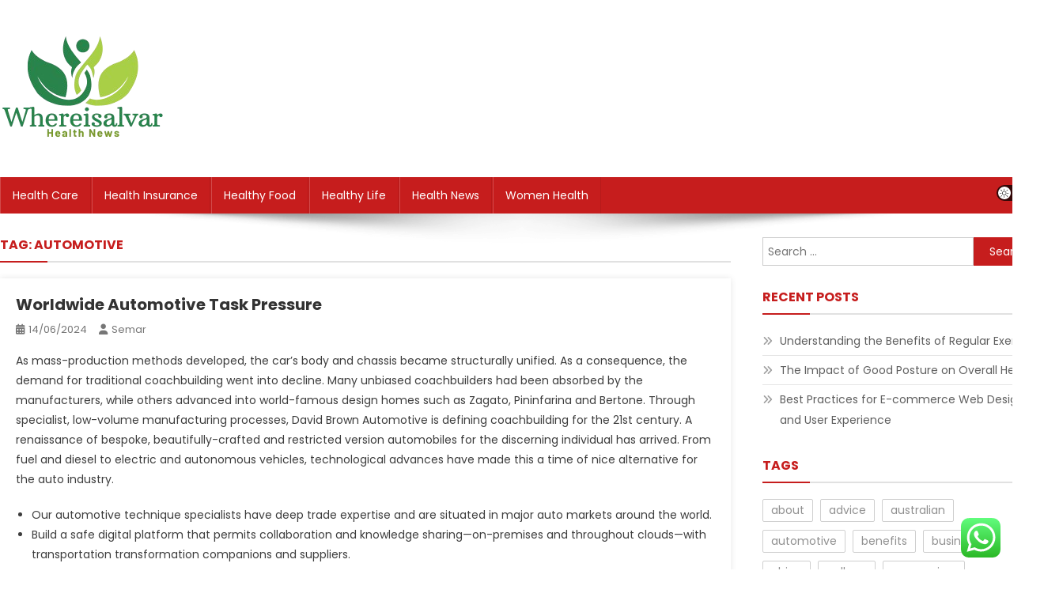

--- FILE ---
content_type: text/html; charset=UTF-8
request_url: https://whereisalvar.com/tag/automotive/page/2
body_size: 20713
content:
<!doctype html>
<html lang="en-US" prefix="og: https://ogp.me/ns#">
<head>
<meta charset="UTF-8">
<meta name="viewport" content="width=device-width, initial-scale=1">
<link rel="profile" href="https://gmpg.org/xfn/11">


<!-- Search Engine Optimization by Rank Math PRO - https://rankmath.com/ -->
<title>automotive - WIAlvar</title>
<meta name="robots" content="follow, noindex"/>
<meta property="og:locale" content="en_US" />
<meta property="og:type" content="article" />
<meta property="og:title" content="automotive - WIAlvar" />
<meta property="og:url" content="https://whereisalvar.com/tag/automotive/page/2" />
<meta property="og:site_name" content="WIAlvar" />
<meta name="twitter:card" content="summary_large_image" />
<meta name="twitter:title" content="automotive - WIAlvar" />
<meta name="twitter:label1" content="Posts" />
<meta name="twitter:data1" content="30" />
<script type="application/ld+json" class="rank-math-schema-pro">{"@context":"https://schema.org","@graph":[{"@type":"Person","@id":"https://whereisalvar.com/#person","name":"WIAlvar","image":{"@type":"ImageObject","@id":"https://whereisalvar.com/#logo","url":"https://whereisalvar.com/wp-content/uploads/2024/11/cropped-Black_And_White_Y2k_Star_Fashion_Style_Logo__5_-removebg-preview-150x142.png","contentUrl":"https://whereisalvar.com/wp-content/uploads/2024/11/cropped-Black_And_White_Y2k_Star_Fashion_Style_Logo__5_-removebg-preview-150x142.png","caption":"WIAlvar","inLanguage":"en-US"}},{"@type":"WebSite","@id":"https://whereisalvar.com/#website","url":"https://whereisalvar.com","name":"WIAlvar","publisher":{"@id":"https://whereisalvar.com/#person"},"inLanguage":"en-US"},{"@type":"CollectionPage","@id":"https://whereisalvar.com/tag/automotive/page/2#webpage","url":"https://whereisalvar.com/tag/automotive/page/2","name":"automotive - WIAlvar","isPartOf":{"@id":"https://whereisalvar.com/#website"},"inLanguage":"en-US"}]}</script>
<!-- /Rank Math WordPress SEO plugin -->

<link rel='dns-prefetch' href='//fonts.googleapis.com' />
<link rel="alternate" type="application/rss+xml" title="WIAlvar &raquo; Feed" href="https://whereisalvar.com/feed" />
<link rel="alternate" type="application/rss+xml" title="WIAlvar &raquo; automotive Tag Feed" href="https://whereisalvar.com/tag/automotive/feed" />
<style id='wp-img-auto-sizes-contain-inline-css' type='text/css'>
img:is([sizes=auto i],[sizes^="auto," i]){contain-intrinsic-size:3000px 1500px}
/*# sourceURL=wp-img-auto-sizes-contain-inline-css */
</style>
<link rel='stylesheet' id='ht_ctc_main_css-css' href='https://whereisalvar.com/wp-content/plugins/click-to-chat-for-whatsapp/new/inc/assets/css/main.css?ver=4.35' type='text/css' media='all' />
<style id='wp-emoji-styles-inline-css' type='text/css'>

	img.wp-smiley, img.emoji {
		display: inline !important;
		border: none !important;
		box-shadow: none !important;
		height: 1em !important;
		width: 1em !important;
		margin: 0 0.07em !important;
		vertical-align: -0.1em !important;
		background: none !important;
		padding: 0 !important;
	}
/*# sourceURL=wp-emoji-styles-inline-css */
</style>
<style id='wp-block-library-inline-css' type='text/css'>
:root{--wp-block-synced-color:#7a00df;--wp-block-synced-color--rgb:122,0,223;--wp-bound-block-color:var(--wp-block-synced-color);--wp-editor-canvas-background:#ddd;--wp-admin-theme-color:#007cba;--wp-admin-theme-color--rgb:0,124,186;--wp-admin-theme-color-darker-10:#006ba1;--wp-admin-theme-color-darker-10--rgb:0,107,160.5;--wp-admin-theme-color-darker-20:#005a87;--wp-admin-theme-color-darker-20--rgb:0,90,135;--wp-admin-border-width-focus:2px}@media (min-resolution:192dpi){:root{--wp-admin-border-width-focus:1.5px}}.wp-element-button{cursor:pointer}:root .has-very-light-gray-background-color{background-color:#eee}:root .has-very-dark-gray-background-color{background-color:#313131}:root .has-very-light-gray-color{color:#eee}:root .has-very-dark-gray-color{color:#313131}:root .has-vivid-green-cyan-to-vivid-cyan-blue-gradient-background{background:linear-gradient(135deg,#00d084,#0693e3)}:root .has-purple-crush-gradient-background{background:linear-gradient(135deg,#34e2e4,#4721fb 50%,#ab1dfe)}:root .has-hazy-dawn-gradient-background{background:linear-gradient(135deg,#faaca8,#dad0ec)}:root .has-subdued-olive-gradient-background{background:linear-gradient(135deg,#fafae1,#67a671)}:root .has-atomic-cream-gradient-background{background:linear-gradient(135deg,#fdd79a,#004a59)}:root .has-nightshade-gradient-background{background:linear-gradient(135deg,#330968,#31cdcf)}:root .has-midnight-gradient-background{background:linear-gradient(135deg,#020381,#2874fc)}:root{--wp--preset--font-size--normal:16px;--wp--preset--font-size--huge:42px}.has-regular-font-size{font-size:1em}.has-larger-font-size{font-size:2.625em}.has-normal-font-size{font-size:var(--wp--preset--font-size--normal)}.has-huge-font-size{font-size:var(--wp--preset--font-size--huge)}.has-text-align-center{text-align:center}.has-text-align-left{text-align:left}.has-text-align-right{text-align:right}.has-fit-text{white-space:nowrap!important}#end-resizable-editor-section{display:none}.aligncenter{clear:both}.items-justified-left{justify-content:flex-start}.items-justified-center{justify-content:center}.items-justified-right{justify-content:flex-end}.items-justified-space-between{justify-content:space-between}.screen-reader-text{border:0;clip-path:inset(50%);height:1px;margin:-1px;overflow:hidden;padding:0;position:absolute;width:1px;word-wrap:normal!important}.screen-reader-text:focus{background-color:#ddd;clip-path:none;color:#444;display:block;font-size:1em;height:auto;left:5px;line-height:normal;padding:15px 23px 14px;text-decoration:none;top:5px;width:auto;z-index:100000}html :where(.has-border-color){border-style:solid}html :where([style*=border-top-color]){border-top-style:solid}html :where([style*=border-right-color]){border-right-style:solid}html :where([style*=border-bottom-color]){border-bottom-style:solid}html :where([style*=border-left-color]){border-left-style:solid}html :where([style*=border-width]){border-style:solid}html :where([style*=border-top-width]){border-top-style:solid}html :where([style*=border-right-width]){border-right-style:solid}html :where([style*=border-bottom-width]){border-bottom-style:solid}html :where([style*=border-left-width]){border-left-style:solid}html :where(img[class*=wp-image-]){height:auto;max-width:100%}:where(figure){margin:0 0 1em}html :where(.is-position-sticky){--wp-admin--admin-bar--position-offset:var(--wp-admin--admin-bar--height,0px)}@media screen and (max-width:600px){html :where(.is-position-sticky){--wp-admin--admin-bar--position-offset:0px}}

/*# sourceURL=wp-block-library-inline-css */
</style><style id='global-styles-inline-css' type='text/css'>
:root{--wp--preset--aspect-ratio--square: 1;--wp--preset--aspect-ratio--4-3: 4/3;--wp--preset--aspect-ratio--3-4: 3/4;--wp--preset--aspect-ratio--3-2: 3/2;--wp--preset--aspect-ratio--2-3: 2/3;--wp--preset--aspect-ratio--16-9: 16/9;--wp--preset--aspect-ratio--9-16: 9/16;--wp--preset--color--black: #000000;--wp--preset--color--cyan-bluish-gray: #abb8c3;--wp--preset--color--white: #ffffff;--wp--preset--color--pale-pink: #f78da7;--wp--preset--color--vivid-red: #cf2e2e;--wp--preset--color--luminous-vivid-orange: #ff6900;--wp--preset--color--luminous-vivid-amber: #fcb900;--wp--preset--color--light-green-cyan: #7bdcb5;--wp--preset--color--vivid-green-cyan: #00d084;--wp--preset--color--pale-cyan-blue: #8ed1fc;--wp--preset--color--vivid-cyan-blue: #0693e3;--wp--preset--color--vivid-purple: #9b51e0;--wp--preset--gradient--vivid-cyan-blue-to-vivid-purple: linear-gradient(135deg,rgb(6,147,227) 0%,rgb(155,81,224) 100%);--wp--preset--gradient--light-green-cyan-to-vivid-green-cyan: linear-gradient(135deg,rgb(122,220,180) 0%,rgb(0,208,130) 100%);--wp--preset--gradient--luminous-vivid-amber-to-luminous-vivid-orange: linear-gradient(135deg,rgb(252,185,0) 0%,rgb(255,105,0) 100%);--wp--preset--gradient--luminous-vivid-orange-to-vivid-red: linear-gradient(135deg,rgb(255,105,0) 0%,rgb(207,46,46) 100%);--wp--preset--gradient--very-light-gray-to-cyan-bluish-gray: linear-gradient(135deg,rgb(238,238,238) 0%,rgb(169,184,195) 100%);--wp--preset--gradient--cool-to-warm-spectrum: linear-gradient(135deg,rgb(74,234,220) 0%,rgb(151,120,209) 20%,rgb(207,42,186) 40%,rgb(238,44,130) 60%,rgb(251,105,98) 80%,rgb(254,248,76) 100%);--wp--preset--gradient--blush-light-purple: linear-gradient(135deg,rgb(255,206,236) 0%,rgb(152,150,240) 100%);--wp--preset--gradient--blush-bordeaux: linear-gradient(135deg,rgb(254,205,165) 0%,rgb(254,45,45) 50%,rgb(107,0,62) 100%);--wp--preset--gradient--luminous-dusk: linear-gradient(135deg,rgb(255,203,112) 0%,rgb(199,81,192) 50%,rgb(65,88,208) 100%);--wp--preset--gradient--pale-ocean: linear-gradient(135deg,rgb(255,245,203) 0%,rgb(182,227,212) 50%,rgb(51,167,181) 100%);--wp--preset--gradient--electric-grass: linear-gradient(135deg,rgb(202,248,128) 0%,rgb(113,206,126) 100%);--wp--preset--gradient--midnight: linear-gradient(135deg,rgb(2,3,129) 0%,rgb(40,116,252) 100%);--wp--preset--font-size--small: 13px;--wp--preset--font-size--medium: 20px;--wp--preset--font-size--large: 36px;--wp--preset--font-size--x-large: 42px;--wp--preset--spacing--20: 0.44rem;--wp--preset--spacing--30: 0.67rem;--wp--preset--spacing--40: 1rem;--wp--preset--spacing--50: 1.5rem;--wp--preset--spacing--60: 2.25rem;--wp--preset--spacing--70: 3.38rem;--wp--preset--spacing--80: 5.06rem;--wp--preset--shadow--natural: 6px 6px 9px rgba(0, 0, 0, 0.2);--wp--preset--shadow--deep: 12px 12px 50px rgba(0, 0, 0, 0.4);--wp--preset--shadow--sharp: 6px 6px 0px rgba(0, 0, 0, 0.2);--wp--preset--shadow--outlined: 6px 6px 0px -3px rgb(255, 255, 255), 6px 6px rgb(0, 0, 0);--wp--preset--shadow--crisp: 6px 6px 0px rgb(0, 0, 0);}:where(.is-layout-flex){gap: 0.5em;}:where(.is-layout-grid){gap: 0.5em;}body .is-layout-flex{display: flex;}.is-layout-flex{flex-wrap: wrap;align-items: center;}.is-layout-flex > :is(*, div){margin: 0;}body .is-layout-grid{display: grid;}.is-layout-grid > :is(*, div){margin: 0;}:where(.wp-block-columns.is-layout-flex){gap: 2em;}:where(.wp-block-columns.is-layout-grid){gap: 2em;}:where(.wp-block-post-template.is-layout-flex){gap: 1.25em;}:where(.wp-block-post-template.is-layout-grid){gap: 1.25em;}.has-black-color{color: var(--wp--preset--color--black) !important;}.has-cyan-bluish-gray-color{color: var(--wp--preset--color--cyan-bluish-gray) !important;}.has-white-color{color: var(--wp--preset--color--white) !important;}.has-pale-pink-color{color: var(--wp--preset--color--pale-pink) !important;}.has-vivid-red-color{color: var(--wp--preset--color--vivid-red) !important;}.has-luminous-vivid-orange-color{color: var(--wp--preset--color--luminous-vivid-orange) !important;}.has-luminous-vivid-amber-color{color: var(--wp--preset--color--luminous-vivid-amber) !important;}.has-light-green-cyan-color{color: var(--wp--preset--color--light-green-cyan) !important;}.has-vivid-green-cyan-color{color: var(--wp--preset--color--vivid-green-cyan) !important;}.has-pale-cyan-blue-color{color: var(--wp--preset--color--pale-cyan-blue) !important;}.has-vivid-cyan-blue-color{color: var(--wp--preset--color--vivid-cyan-blue) !important;}.has-vivid-purple-color{color: var(--wp--preset--color--vivid-purple) !important;}.has-black-background-color{background-color: var(--wp--preset--color--black) !important;}.has-cyan-bluish-gray-background-color{background-color: var(--wp--preset--color--cyan-bluish-gray) !important;}.has-white-background-color{background-color: var(--wp--preset--color--white) !important;}.has-pale-pink-background-color{background-color: var(--wp--preset--color--pale-pink) !important;}.has-vivid-red-background-color{background-color: var(--wp--preset--color--vivid-red) !important;}.has-luminous-vivid-orange-background-color{background-color: var(--wp--preset--color--luminous-vivid-orange) !important;}.has-luminous-vivid-amber-background-color{background-color: var(--wp--preset--color--luminous-vivid-amber) !important;}.has-light-green-cyan-background-color{background-color: var(--wp--preset--color--light-green-cyan) !important;}.has-vivid-green-cyan-background-color{background-color: var(--wp--preset--color--vivid-green-cyan) !important;}.has-pale-cyan-blue-background-color{background-color: var(--wp--preset--color--pale-cyan-blue) !important;}.has-vivid-cyan-blue-background-color{background-color: var(--wp--preset--color--vivid-cyan-blue) !important;}.has-vivid-purple-background-color{background-color: var(--wp--preset--color--vivid-purple) !important;}.has-black-border-color{border-color: var(--wp--preset--color--black) !important;}.has-cyan-bluish-gray-border-color{border-color: var(--wp--preset--color--cyan-bluish-gray) !important;}.has-white-border-color{border-color: var(--wp--preset--color--white) !important;}.has-pale-pink-border-color{border-color: var(--wp--preset--color--pale-pink) !important;}.has-vivid-red-border-color{border-color: var(--wp--preset--color--vivid-red) !important;}.has-luminous-vivid-orange-border-color{border-color: var(--wp--preset--color--luminous-vivid-orange) !important;}.has-luminous-vivid-amber-border-color{border-color: var(--wp--preset--color--luminous-vivid-amber) !important;}.has-light-green-cyan-border-color{border-color: var(--wp--preset--color--light-green-cyan) !important;}.has-vivid-green-cyan-border-color{border-color: var(--wp--preset--color--vivid-green-cyan) !important;}.has-pale-cyan-blue-border-color{border-color: var(--wp--preset--color--pale-cyan-blue) !important;}.has-vivid-cyan-blue-border-color{border-color: var(--wp--preset--color--vivid-cyan-blue) !important;}.has-vivid-purple-border-color{border-color: var(--wp--preset--color--vivid-purple) !important;}.has-vivid-cyan-blue-to-vivid-purple-gradient-background{background: var(--wp--preset--gradient--vivid-cyan-blue-to-vivid-purple) !important;}.has-light-green-cyan-to-vivid-green-cyan-gradient-background{background: var(--wp--preset--gradient--light-green-cyan-to-vivid-green-cyan) !important;}.has-luminous-vivid-amber-to-luminous-vivid-orange-gradient-background{background: var(--wp--preset--gradient--luminous-vivid-amber-to-luminous-vivid-orange) !important;}.has-luminous-vivid-orange-to-vivid-red-gradient-background{background: var(--wp--preset--gradient--luminous-vivid-orange-to-vivid-red) !important;}.has-very-light-gray-to-cyan-bluish-gray-gradient-background{background: var(--wp--preset--gradient--very-light-gray-to-cyan-bluish-gray) !important;}.has-cool-to-warm-spectrum-gradient-background{background: var(--wp--preset--gradient--cool-to-warm-spectrum) !important;}.has-blush-light-purple-gradient-background{background: var(--wp--preset--gradient--blush-light-purple) !important;}.has-blush-bordeaux-gradient-background{background: var(--wp--preset--gradient--blush-bordeaux) !important;}.has-luminous-dusk-gradient-background{background: var(--wp--preset--gradient--luminous-dusk) !important;}.has-pale-ocean-gradient-background{background: var(--wp--preset--gradient--pale-ocean) !important;}.has-electric-grass-gradient-background{background: var(--wp--preset--gradient--electric-grass) !important;}.has-midnight-gradient-background{background: var(--wp--preset--gradient--midnight) !important;}.has-small-font-size{font-size: var(--wp--preset--font-size--small) !important;}.has-medium-font-size{font-size: var(--wp--preset--font-size--medium) !important;}.has-large-font-size{font-size: var(--wp--preset--font-size--large) !important;}.has-x-large-font-size{font-size: var(--wp--preset--font-size--x-large) !important;}
/*# sourceURL=global-styles-inline-css */
</style>

<style id='classic-theme-styles-inline-css' type='text/css'>
/*! This file is auto-generated */
.wp-block-button__link{color:#fff;background-color:#32373c;border-radius:9999px;box-shadow:none;text-decoration:none;padding:calc(.667em + 2px) calc(1.333em + 2px);font-size:1.125em}.wp-block-file__button{background:#32373c;color:#fff;text-decoration:none}
/*# sourceURL=/wp-includes/css/classic-themes.min.css */
</style>
<link rel='stylesheet' id='news-portal-fonts-css' href='https://fonts.googleapis.com/css?family=Roboto+Condensed%3A300italic%2C400italic%2C700italic%2C400%2C300%2C700%7CRoboto%3A300%2C400%2C400i%2C500%2C700%7CTitillium+Web%3A400%2C600%2C700%2C300&#038;subset=latin%2Clatin-ext' type='text/css' media='all' />
<link rel='stylesheet' id='news-portal-font-awesome-css' href='https://whereisalvar.com/wp-content/themes/news-portal/assets/library/font-awesome/css/all.min.css?ver=6.5.1' type='text/css' media='all' />
<link rel='stylesheet' id='lightslider-style-css' href='https://whereisalvar.com/wp-content/themes/news-portal/assets/library/lightslider/css/lightslider.min.css?ver=1.1.6' type='text/css' media='all' />
<link rel='stylesheet' id='news-portal-dark-style-css' href='https://whereisalvar.com/wp-content/themes/news-portal/assets/css/np-dark.css?ver=1.0.3' type='text/css' media='all' />
<link rel='stylesheet' id='news-portal-preloader-style-css' href='https://whereisalvar.com/wp-content/themes/news-portal/assets/css/np-preloader.css?ver=1.0.3' type='text/css' media='all' />
<link rel='stylesheet' id='skynews-google-font-css' href='https://fonts.googleapis.com/css?family=Poppins%3A300%2C400%2C400i%2C500%2C700&#038;subset=latin%2Clatin-ext' type='text/css' media='all' />
<link rel='stylesheet' id='news-portal-parent-style-css' href='https://whereisalvar.com/wp-content/themes/news-portal/style.css?ver=1.0.3' type='text/css' media='all' />
<link rel='stylesheet' id='news-portal-parent-responsive-css' href='https://whereisalvar.com/wp-content/themes/news-portal/assets/css/np-responsive.css?ver=1.0.3' type='text/css' media='all' />
<link rel='stylesheet' id='skynews-style-css' href='https://whereisalvar.com/wp-content/themes/skynews/style.css?ver=1.0.3' type='text/css' media='all' />
<link rel='stylesheet' id='skynews-responsive-css' href='https://whereisalvar.com/wp-content/themes/skynews/assets/css/sk-responsive.css?ver=1.0.3' type='text/css' media='all' />
<script type="text/javascript" src="https://whereisalvar.com/wp-includes/js/jquery/jquery.min.js?ver=3.7.1" id="jquery-core-js"></script>
<script type="text/javascript" src="https://whereisalvar.com/wp-includes/js/jquery/jquery-migrate.min.js?ver=3.4.1" id="jquery-migrate-js"></script>
<link rel="https://api.w.org/" href="https://whereisalvar.com/wp-json/" /><link rel="alternate" title="JSON" type="application/json" href="https://whereisalvar.com/wp-json/wp/v2/tags/1351" /><link rel="EditURI" type="application/rsd+xml" title="RSD" href="https://whereisalvar.com/xmlrpc.php?rsd" />
<meta name="generator" content="WordPress 6.9" />
<link rel="icon" href="https://whereisalvar.com/wp-content/uploads/2024/11/cropped-Black_And_White_Y2k_Star_Fashion_Style_Logo__5_-removebg-preview-150x142.png" sizes="32x32" />
<link rel="icon" href="https://whereisalvar.com/wp-content/uploads/2024/11/cropped-Black_And_White_Y2k_Star_Fashion_Style_Logo__5_-removebg-preview.png" sizes="192x192" />
<link rel="apple-touch-icon" href="https://whereisalvar.com/wp-content/uploads/2024/11/cropped-Black_And_White_Y2k_Star_Fashion_Style_Logo__5_-removebg-preview.png" />
<meta name="msapplication-TileImage" content="https://whereisalvar.com/wp-content/uploads/2024/11/cropped-Black_And_White_Y2k_Star_Fashion_Style_Logo__5_-removebg-preview.png" />
<!--News Portal CSS -->
<style type="text/css">
.category-button.np-cat-1875 a{background:#00a9e0}.category-button.np-cat-1875 a:hover{background:#0077ae}.np-block-title .np-cat-1875{color:#00a9e0}.category-button.np-cat-1874 a{background:#00a9e0}.category-button.np-cat-1874 a:hover{background:#0077ae}.np-block-title .np-cat-1874{color:#00a9e0}.category-button.np-cat-1871 a{background:#00a9e0}.category-button.np-cat-1871 a:hover{background:#0077ae}.np-block-title .np-cat-1871{color:#00a9e0}.category-button.np-cat-1872 a{background:#00a9e0}.category-button.np-cat-1872 a:hover{background:#0077ae}.np-block-title .np-cat-1872{color:#00a9e0}.category-button.np-cat-1873 a{background:#00a9e0}.category-button.np-cat-1873 a:hover{background:#0077ae}.np-block-title .np-cat-1873{color:#00a9e0}.category-button.np-cat-2359 a{background:#00a9e0}.category-button.np-cat-2359 a:hover{background:#0077ae}.np-block-title .np-cat-2359{color:#00a9e0}.category-button.np-cat-2025 a{background:#00a9e0}.category-button.np-cat-2025 a:hover{background:#0077ae}.np-block-title .np-cat-2025{color:#00a9e0}.category-button.np-cat-1876 a{background:#00a9e0}.category-button.np-cat-1876 a:hover{background:#0077ae}.np-block-title .np-cat-1876{color:#00a9e0}.navigation .nav-links a,.bttn,button,input[type='button'],input[type='reset'],input[type='submit'],.navigation .nav-links a:hover,.bttn:hover,button,input[type='button']:hover,input[type='reset']:hover,input[type='submit']:hover,.widget_search .search-submit,.edit-link .post-edit-link,.reply .comment-reply-link,.np-top-header-wrap,.np-header-menu-wrapper,#site-navigation ul.sub-menu,#site-navigation ul.children,.np-header-menu-wrapper::before,.np-header-menu-wrapper::after,.np-header-search-wrapper .search-form-main .search-submit,.news_portal_slider .lSAction > a:hover,.news_portal_default_tabbed ul.widget-tabs li,.np-full-width-title-nav-wrap .carousel-nav-action .carousel-controls:hover,.news_portal_social_media .social-link a,.np-archive-more .np-button:hover,.error404 .page-title,#np-scrollup,.news_portal_featured_slider .slider-posts .lSAction > a:hover,div.wpforms-container-full .wpforms-form input[type='submit'],div.wpforms-container-full .wpforms-form button[type='submit'],div.wpforms-container-full .wpforms-form .wpforms-page-button,div.wpforms-container-full .wpforms-form input[type='submit']:hover,div.wpforms-container-full .wpforms-form button[type='submit']:hover,div.wpforms-container-full .wpforms-form .wpforms-page-button:hover,.widget.widget_tag_cloud a:hover{background:#029FB2}
.home .np-home-icon a,.np-home-icon a:hover,#site-navigation ul li:hover > a,#site-navigation ul li.current-menu-item > a,#site-navigation ul li.current_page_item > a,#site-navigation ul li.current-menu-ancestor > a,#site-navigation ul li.focus > a,.news_portal_default_tabbed ul.widget-tabs li.ui-tabs-active,.news_portal_default_tabbed ul.widget-tabs li:hover,.menu-toggle:hover,.menu-toggle:focus{background:#006d80}
.np-header-menu-block-wrap::before,.np-header-menu-block-wrap::after{border-right-color:#006d80}
a,a:hover,a:focus,a:active,.widget a:hover,.widget a:hover::before,.widget li:hover::before,.entry-footer a:hover,.comment-author .fn .url:hover,#cancel-comment-reply-link,#cancel-comment-reply-link:before,.logged-in-as a,.np-slide-content-wrap .post-title a:hover,#top-footer .widget a:hover,#top-footer .widget a:hover:before,#top-footer .widget li:hover:before,.news_portal_featured_posts .np-single-post .np-post-content .np-post-title a:hover,.news_portal_fullwidth_posts .np-single-post .np-post-title a:hover,.news_portal_block_posts .layout3 .np-primary-block-wrap .np-single-post .np-post-title a:hover,.news_portal_featured_posts .layout2 .np-single-post-wrap .np-post-content .np-post-title a:hover,.np-block-title,.widget-title,.page-header .page-title,.np-related-title,.np-post-meta span:hover,.np-post-meta span a:hover,.news_portal_featured_posts .layout2 .np-single-post-wrap .np-post-content .np-post-meta span:hover,.news_portal_featured_posts .layout2 .np-single-post-wrap .np-post-content .np-post-meta span a:hover,.np-post-title.small-size a:hover,#footer-navigation ul li a:hover,.entry-title a:hover,.entry-meta span a:hover,.entry-meta span:hover,.np-post-meta span:hover,.np-post-meta span a:hover,.news_portal_featured_posts .np-single-post-wrap .np-post-content .np-post-meta span:hover,.news_portal_featured_posts .np-single-post-wrap .np-post-content .np-post-meta span a:hover,.news_portal_featured_slider .featured-posts .np-single-post .np-post-content .np-post-title a:hover,.news-portal-search-results-wrap .news-portal-search-article-item .news-portal-search-post-element .posted-on:hover a,.news-portal-search-results-wrap .news-portal-search-article-item .news-portal-search-post-element .posted-on:hover:before,.news-portal-search-results-wrap .news-portal-search-article-item .news-portal-search-post-element .news-portal-search-post-title a:hover,.np-block-title,.widget-title,.page-header .page-title,.np-related-title,.widget_block .wp-block-group__inner-container > h1,.widget_block .wp-block-group__inner-container > h2,.widget_block .wp-block-group__inner-container > h3,.widget_block .wp-block-group__inner-container > h4,.widget_block .wp-block-group__inner-container > h5,.widget_block .wp-block-group__inner-container > h6{color:#029FB2}
.site-mode--dark .news_portal_featured_posts .np-single-post-wrap .np-post-content .np-post-title a:hover,.site-mode--dark .np-post-title.large-size a:hover,.site-mode--dark .np-post-title.small-size a:hover,.site-mode--dark .news-ticker-title>a:hover,.site-mode--dark .np-archive-post-content-wrapper .entry-title a:hover,.site-mode--dark h1.entry-title:hover,.site-mode--dark .news_portal_block_posts .layout4 .np-post-title a:hover{color:#029FB2}
.navigation .nav-links a,.bttn,button,input[type='button'],input[type='reset'],input[type='submit'],.widget_search .search-submit,.np-archive-more .np-button:hover,.widget.widget_tag_cloud a:hover{border-color:#029FB2}
.comment-list .comment-body,.np-header-search-wrapper .search-form-main{border-top-color:#029FB2}
.np-header-search-wrapper .search-form-main:before{border-bottom-color:#029FB2}
@media (max-width:768px){#site-navigation,.main-small-navigation li.current-menu-item > .sub-toggle i{background:#029FB2 !important}}
.news-portal-wave .np-rect,.news-portal-three-bounce .np-child,.news-portal-folding-cube .np-cube:before{background-color:#029FB2}
.site-title,.site-description{position:absolute;clip:rect(1px,1px,1px,1px)}
</style><!--Skynews CSS -->
<style type="text/css">
.category-button.np-cat-1875 a{background:#c61d1d}
.category-button.np-cat-1875 a:hover{background:#940000}
.np-block-title .np-cat-1875{color:#c61d1d}
.np-block-title .np-cat-1875:after{background:#c61d1d !important}
.category-button.np-cat-1874 a{background:#c61d1d}
.category-button.np-cat-1874 a:hover{background:#940000}
.np-block-title .np-cat-1874{color:#c61d1d}
.np-block-title .np-cat-1874:after{background:#c61d1d !important}
.category-button.np-cat-1871 a{background:#c61d1d}
.category-button.np-cat-1871 a:hover{background:#940000}
.np-block-title .np-cat-1871{color:#c61d1d}
.np-block-title .np-cat-1871:after{background:#c61d1d !important}
.category-button.np-cat-1872 a{background:#c61d1d}
.category-button.np-cat-1872 a:hover{background:#940000}
.np-block-title .np-cat-1872{color:#c61d1d}
.np-block-title .np-cat-1872:after{background:#c61d1d !important}
.category-button.np-cat-1873 a{background:#c61d1d}
.category-button.np-cat-1873 a:hover{background:#940000}
.np-block-title .np-cat-1873{color:#c61d1d}
.np-block-title .np-cat-1873:after{background:#c61d1d !important}
.category-button.np-cat-2359 a{background:#c61d1d}
.category-button.np-cat-2359 a:hover{background:#940000}
.np-block-title .np-cat-2359{color:#c61d1d}
.np-block-title .np-cat-2359:after{background:#c61d1d !important}
.category-button.np-cat-2025 a{background:#c61d1d}
.category-button.np-cat-2025 a:hover{background:#940000}
.np-block-title .np-cat-2025{color:#c61d1d}
.np-block-title .np-cat-2025:after{background:#c61d1d !important}
.category-button.np-cat-1876 a{background:#c61d1d}
.category-button.np-cat-1876 a:hover{background:#940000}
.np-block-title .np-cat-1876{color:#c61d1d}
.np-block-title .np-cat-1876:after{background:#c61d1d !important}
.site-title,.site-description{position:absolute;clip:rect(1px,1px,1px,1px)}
.navigation .nav-links a,.bttn,button,input[type='button'],input[type='reset'],input[type='submit'],.navigation .nav-links a:hover,.bttn:hover,button,input[type='button']:hover,input[type='reset']:hover,input[type='submit']:hover,.widget_search .search-submit,.edit-link .post-edit-link,.reply .comment-reply-link,.np-top-header-wrap,.np-header-menu-wrapper,#site-navigation ul.sub-menu,#site-navigation ul.children,.np-header-menu-wrapper::before,.np-header-menu-wrapper::after,.np-header-search-wrapper .search-form-main .search-submit,.news_portal_slider .lSAction > a:hover,.news_portal_default_tabbed ul.widget-tabs li,.np-full-width-title-nav-wrap .carousel-nav-action .carousel-controls:hover,.news_portal_social_media .social-link a,.np-archive-more .np-button:hover,.error404 .page-title,#np-scrollup,.news_portal_featured_slider .slider-posts .lSAction > a:hover,div.wpforms-container-full .wpforms-form input[type='submit'],div.wpforms-container-full .wpforms-form button[type='submit'],div.wpforms-container-full .wpforms-form .wpforms-page-button,div.wpforms-container-full .wpforms-form input[type='submit']:hover,div.wpforms-container-full .wpforms-form button[type='submit']:hover,div.wpforms-container-full .wpforms-form .wpforms-page-button:hover,.np-block-title .np-title:after,.np-block-title:after,.widget-title::after,.page-header .page-title::after,.np-related-title::after,#site-navigation ul li.focus>a ,.cvmm-cats-wrapper .cvmm-cat-count,.ticker-caption,.wp-block-search__button{background:#c61d1d}
.home .np-home-icon a,.np-home-icon a:hover,#site-navigation ul li:hover > a,#site-navigation ul li.current-menu-item > a,#site-navigation ul li.current_page_item > a,#site-navigation ul li.current-menu-ancestor > a,.news_portal_default_tabbed ul.widget-tabs li.ui-tabs-active,.news_portal_default_tabbed ul.widget-tabs li:hover{background:#940000}
.np-header-menu-block-wrap::before,.np-header-menu-block-wrap::after{border-right-color:#c61d1d}
a,a:hover,a:focus,a:active,.widget a:hover,.widget a:hover::before,.widget li:hover::before,.entry-footer a:hover,.comment-author .fn .url:hover,#cancel-comment-reply-link,#cancel-comment-reply-link:before,.logged-in-as a,.np-slide-content-wrap .post-title a:hover,#top-footer .widget a:hover,#top-footer .widget a:hover:before,#top-footer .widget li:hover:before,.news_portal_featured_posts .np-single-post .np-post-content .np-post-title a:hover,.news_portal_fullwidth_posts .np-single-post .np-post-title a:hover,.news_portal_block_posts .layout3 .np-primary-block-wrap .np-single-post .np-post-title a:hover,.news_portal_featured_posts .layout2 .np-single-post-wrap .np-post-content .np-post-title a:hover,.np-block-title,.widget-title,.page-header .page-title,.np-related-title,.np-post-meta span:hover,.np-post-meta span a:hover,.news_portal_featured_posts .layout2 .np-single-post-wrap .np-post-content .np-post-meta span:hover,.news_portal_featured_posts .layout2 .np-single-post-wrap .np-post-content .np-post-meta span a:hover,.np-post-title.small-size a:hover,#footer-navigation ul li a:hover,.entry-title a:hover,.entry-meta span a:hover,.entry-meta span:hover,.np-post-meta span:hover,.np-post-meta span a:hover,.news_portal_featured_posts .np-single-post-wrap .np-post-content .np-post-meta span:hover,.news_portal_featured_posts .np-single-post-wrap .np-post-content .np-post-meta span a:hover,.news_portal_featured_slider .featured-posts .np-single-post .np-post-content .np-post-title a:hover,.widget_block .wp-block-group__inner-container > h1,.widget_block .wp-block-group__inner-container > h2,.widget_block .wp-block-group__inner-container > h3,.widget_block .wp-block-group__inner-container > h4,.widget_block .wp-block-group__inner-container > h5,.widget_block .wp-block-group__inner-container > h6,.cvmm-block-post-filter--layout-default .cvmm-term-titles-wrap li.active,.cvmm-block-post-filter--layout-default .cvmm-term-titles-wrap li:hover ,.site-mode--dark .widget a:hover,.site-mode--dark .widget a:hover::before{color:#c61d1d}
.navigation .nav-links a,.bttn,button,input[type='button'],input[type='reset'],input[type='submit'],.widget_search .search-submit,.np-archive-more .np-button:hover{border-color:#c61d1d}
.comment-list .comment-body,.np-header-search-wrapper .search-form-main{border-top-color:#c61d1d}
.np-header-search-wrapper .search-form-main:before{border-bottom-color:#c61d1d}
@media (max-width:768px){#site-navigation,.main-small-navigation li.current-menu-item > .sub-toggle i{background:#c61d1d !important}}
div.wpforms-container-full .wpforms-form button[type='submit']{background:#c61d1d !important}
.np-logo-section-wrapper{background:#fff !important}
</style></head>

<body class="archive paged tag tag-automotive tag-1351 wp-custom-logo paged-2 tag-paged-2 wp-theme-news-portal wp-child-theme-skynews header-layout--default hfeed right-sidebar fullwidth_layout archive-classic site-mode--light">


<div id="page" class="site">

	<a class="skip-link screen-reader-text" href="#content">Skip to content</a>

	<header id="masthead" class="site-header default" role="banner">

	<div class="np-logo-section-wrapper">
		<div class="mt-container">
			<div class="site-branding">
				<a href="https://whereisalvar.com/" class="custom-logo-link" rel="home"><img width="209" height="142" src="https://whereisalvar.com/wp-content/uploads/2024/11/cropped-Black_And_White_Y2k_Star_Fashion_Style_Logo__5_-removebg-preview.png" class="custom-logo" alt="WIAlvar" decoding="async" /></a>
									<p class="site-title"><a href="https://whereisalvar.com/" rel="home">WIAlvar</a></p>
									<p class="site-description">Information About Health News</p>
							</div><!-- .site-branding -->

			<div class="np-header-ads-area">
							</div><!-- .np-header-ads-area -->
		</div><!-- .mt-container -->
	</div><!-- .np-logo-section-wrapper -->

	<div id="np-menu-wrap" class="np-header-menu-wrapper">
		<div class="np-header-menu-block-wrap">
			<div class="mt-container">
								<div class="mt-header-menu-wrap">
					<a href="javascript:void(0)" class="menu-toggle"> <i class="fa fa-navicon"> </i> </a>
					<nav id="site-navigation" class="main-navigation" role="navigation">
						<div class="menu-secondary-menu-container"><ul id="primary-menu" class="menu"><li id="menu-item-33218" class="menu-item menu-item-type-taxonomy menu-item-object-category menu-item-33218"><a href="https://whereisalvar.com/category/health-care">Health Care</a></li>
<li id="menu-item-33219" class="menu-item menu-item-type-taxonomy menu-item-object-category menu-item-33219"><a href="https://whereisalvar.com/category/health-insurance">Health Insurance</a></li>
<li id="menu-item-33220" class="menu-item menu-item-type-taxonomy menu-item-object-category menu-item-33220"><a href="https://whereisalvar.com/category/healthy-food">Healthy Food</a></li>
<li id="menu-item-33221" class="menu-item menu-item-type-taxonomy menu-item-object-category menu-item-33221"><a href="https://whereisalvar.com/category/healthy-life">Healthy Life</a></li>
<li id="menu-item-33222" class="menu-item menu-item-type-taxonomy menu-item-object-category menu-item-33222"><a href="https://whereisalvar.com/category/health-news">Health News</a></li>
<li id="menu-item-33223" class="menu-item menu-item-type-taxonomy menu-item-object-category menu-item-33223"><a href="https://whereisalvar.com/category/women-health">Women Health</a></li>
</ul></div>					</nav><!-- #site-navigation -->
				</div><!--  .mt-header-menu-wrap-->

				<div class="mt-header-search-live-wrap">
					        <div id="np-site-mode-wrap" class="np-icon-elements">
            <a id="mode-switcher" class="light-mode" data-site-mode="light-mode" href="#">
                <span class="site-mode-icon">site mode button</span>
            </a>
        </div><!-- #np-site-mode-wrap -->
				</div> <!-- mt-header-search-live-wrap -->
			</div><!-- .mt-container -->
		</div><!-- .np-header-menu-block-wrap -->
	</div><!-- .np-header-menu-wrapper -->

</header><!-- .site-header -->
	<div id="content" class="site-content">
		<div class="mt-container">
<div class="mt-archive-content-wrapper">

	<div id="primary" class="content-area">
		<main id="main" class="site-main" role="main">

		
			<header class="page-header">
				<h1 class="page-title">Tag: <span>automotive</span></h1>			</header><!-- .page-header -->

			
<article id="post-31429" class="no-image post-31429 post type-post status-publish format-standard hentry category-health-news tag-automotive tag-pressure tag-worldwide">	

	<div class="np-article-thumb">
		<a href="https://whereisalvar.com/worldwide-automotive-task-pressure.html">
					</a>
	</div><!-- .np-article-thumb -->

	<div class="np-archive-post-content-wrapper">

		<header class="entry-header">
			<h2 class="entry-title"><a href="https://whereisalvar.com/worldwide-automotive-task-pressure.html" rel="bookmark">Worldwide Automotive Task Pressure</a></h2>					<div class="entry-meta">
						<span class="posted-on"><a href="https://whereisalvar.com/worldwide-automotive-task-pressure.html" rel="bookmark"><time class="entry-date published updated" datetime="2024-06-14T11:38:03+07:00">14/06/2024</time></a></span><span class="byline"><span class="author vcard"><a class="url fn n" href="https://whereisalvar.com/author/semar">semar</a></span></span>					</div><!-- .entry-meta -->
					</header><!-- .entry-header -->

		<div class="entry-content">
			<p>As mass-production methods developed, the car’s body and chassis became structurally unified. As a consequence, the demand for traditional coachbuilding went into decline. Many unbiased coachbuilders had been absorbed by the manufacturers, while others advanced into world-famous design homes such as Zagato, Pininfarina and Bertone. Through specialist, low-volume manufacturing processes, David Brown Automotive is defining coachbuilding for the 21st century. A renaissance of bespoke, beautifully-crafted and restricted version automobiles for the discerning individual has arrived. From fuel and diesel to electric and autonomous vehicles, technological advances have made this a time of nice alternative for the auto industry.</p>
<ul>
<li>Our automotive technique specialists have deep trade expertise and are situated in major auto markets around the world.</li>
<li>Build a safe digital platform that permits collaboration and knowledge sharing—on-premises and throughout clouds—with transportation transformation companions and suppliers.</li>
<li>The VISION EQXX is how Mercedes-Benz imagines the future of electrical automobiles.Der VISION EQXX zeigt, </li></ul>&hellip;<span class="np-archive-more"><a href="https://whereisalvar.com/worldwide-automotive-task-pressure.html" class="np-button"><i class="fa fa-arrow-circle-right"></i>Continue Reading</a></span>		</div><!-- .entry-content -->

		<footer class="entry-footer">
					</footer><!-- .entry-footer -->
	</div><!-- .np-archive-post-content-wrapper -->
</article><!-- #post-31429 -->
<article id="post-31425" class="no-image post-31425 post type-post status-publish format-standard hentry category-health-news tag-automotive tag-launch tag-platform tag-software tag-toyota">	

	<div class="np-article-thumb">
		<a href="https://whereisalvar.com/toyota-to-launch-its-own-automotive-software-platform-by-2025.html">
					</a>
	</div><!-- .np-article-thumb -->

	<div class="np-archive-post-content-wrapper">

		<header class="entry-header">
			<h2 class="entry-title"><a href="https://whereisalvar.com/toyota-to-launch-its-own-automotive-software-platform-by-2025.html" rel="bookmark">Toyota To Launch Its Own Automotive Software Platform By 2025</a></h2>					<div class="entry-meta">
						<span class="posted-on"><a href="https://whereisalvar.com/toyota-to-launch-its-own-automotive-software-platform-by-2025.html" rel="bookmark"><time class="entry-date published updated" datetime="2024-02-22T15:38:27+07:00">22/02/2024</time></a></span><span class="byline"><span class="author vcard"><a class="url fn n" href="https://whereisalvar.com/author/semar">semar</a></span></span>					</div><!-- .entry-meta -->
					</header><!-- .entry-header -->

		<div class="entry-content">
			<p>That’s a slight 2{63cfa20b1fd6cb2819dcc7db460928fedeb3f375095c1bc18478773e499084d2} increase over 2020, but sufficient for it to take care of its second spot with a market share of 22.7{63cfa20b1fd6cb2819dcc7db460928fedeb3f375095c1bc18478773e499084d2}. After what seemed like an eternity , Mercedes-Benz has finally debuted the Vision EQXX, an experimental prototype designed to push the boundaries of electric automobile efficiency. The firm has launched all of the headline numbers, and they are phenomenal to say the least. The Vivaro-e, which is powered by a 136 PS and 260 Nm electric motor, is available in two battery capability configurations, these being a 50 kWh with up to 200 km of vary and a 75 kWh unit with up to 300 km of range, primarily based on a WLTP cycle. At Christian Brothers Automotive, you possibly can count on simple auto repair and staff devoted to getting you back on the road as shortly and safely as possible. Global demand for electric &hellip;</p><span class="np-archive-more"><a href="https://whereisalvar.com/toyota-to-launch-its-own-automotive-software-platform-by-2025.html" class="np-button"><i class="fa fa-arrow-circle-right"></i>Continue Reading</a></span>		</div><!-- .entry-content -->

		<footer class="entry-footer">
					</footer><!-- .entry-footer -->
	</div><!-- .np-archive-post-content-wrapper -->
</article><!-- #post-31425 -->
<article id="post-32075" class="no-image post-32075 post type-post status-publish format-standard hentry category-healthy-food tag-automotive tag-burnett">	

	<div class="np-article-thumb">
		<a href="https://whereisalvar.com/burnett-automotive.html">
					</a>
	</div><!-- .np-article-thumb -->

	<div class="np-archive-post-content-wrapper">

		<header class="entry-header">
			<h2 class="entry-title"><a href="https://whereisalvar.com/burnett-automotive.html" rel="bookmark">Burnett Automotive</a></h2>					<div class="entry-meta">
						<span class="posted-on"><a href="https://whereisalvar.com/burnett-automotive.html" rel="bookmark"><time class="entry-date published" datetime="2024-01-14T13:14:00+07:00">14/01/2024</time><time class="updated" datetime="2023-04-12T17:03:43+07:00">12/04/2023</time></a></span><span class="byline"><span class="author vcard"><a class="url fn n" href="https://whereisalvar.com/author/semar">semar</a></span></span>					</div><!-- .entry-meta -->
					</header><!-- .entry-header -->

		<div class="entry-content">
			<p>Our present program—which is well aligned with the automotive business each regionally and nationally—provides a stable basis for the event of the new bachelor’s program. The world’s main automotive producers and suppliers have joined the Automotive Grade Linux Collaborative Project to help the event of open supply software solutions for automotive functions. [newline]Here at Automotive Avenues Lakewood, we’re dedicated to providing drivers from all over the greater Denver area with high quality used cars, excellent auto service and customer support that leaves an enduring impression. Our used automobile dealership in Lakewood, CO, presents a novel car-buying experience in a low-pressure sales environment. Don’t waste time haggling with conventional used car dealerships; go to Automotive Avenues Lakewood first.</p>
<ul>
<li>Join our two day occasion for our Geostrategy 2022 occasion to listen to our experts discuss the important dynamics, key risks and opportunities, and certain impacts.</li>
<li>Our system qualification course of goes beyond </li></ul>&hellip;<span class="np-archive-more"><a href="https://whereisalvar.com/burnett-automotive.html" class="np-button"><i class="fa fa-arrow-circle-right"></i>Continue Reading</a></span>		</div><!-- .entry-content -->

		<footer class="entry-footer">
					</footer><!-- .entry-footer -->
	</div><!-- .np-archive-post-content-wrapper -->
</article><!-- #post-32075 -->
<article id="post-31433" class="no-image post-31433 post type-post status-publish format-standard hentry category-health-news tag-automotive tag-consulting tag-providers tag-solutions tag-trade">	

	<div class="np-article-thumb">
		<a href="https://whereisalvar.com/automotive-trade-solutions-it-consulting-providers.html">
					</a>
	</div><!-- .np-article-thumb -->

	<div class="np-archive-post-content-wrapper">

		<header class="entry-header">
			<h2 class="entry-title"><a href="https://whereisalvar.com/automotive-trade-solutions-it-consulting-providers.html" rel="bookmark">Automotive Trade Solutions &#038; It Consulting Providers</a></h2>					<div class="entry-meta">
						<span class="posted-on"><a href="https://whereisalvar.com/automotive-trade-solutions-it-consulting-providers.html" rel="bookmark"><time class="entry-date published updated" datetime="2023-12-30T15:35:03+07:00">30/12/2023</time></a></span><span class="byline"><span class="author vcard"><a class="url fn n" href="https://whereisalvar.com/author/semar">semar</a></span></span>					</div><!-- .entry-meta -->
					</header><!-- .entry-header -->

		<div class="entry-content">
			<p>Many automotive and industrial purposes require higher voltages than is out there on the input energy provide rail. A easy DC/DC boost converter suffices when the ability levels are within the 10W to 50W range, but if higher power ranges are required, the constraints of a straightforward enhance converter turn out to be quickly obvious. Boost converters convert a low input voltage to the next output voltage by processing the enter present with a boost inductor, energy switch, output diode and output capacitor. As the output power level increases, the currents in these parts enhance as nicely. Switching currents also increase proportional to the output-to-input voltage conversion ratio, so if the enter voltage is low, the switching currents can overwhelm a simple increase converter and generate unacceptable EMI.</p>
<ul>
<li>When it involves business standards, greatest practices and instruments, nobody can convey the experience that AIAG does.</li>
<li>And on the service side, </li></ul>&hellip;<span class="np-archive-more"><a href="https://whereisalvar.com/automotive-trade-solutions-it-consulting-providers.html" class="np-button"><i class="fa fa-arrow-circle-right"></i>Continue Reading</a></span>		</div><!-- .entry-content -->

		<footer class="entry-footer">
					</footer><!-- .entry-footer -->
	</div><!-- .np-archive-post-content-wrapper -->
</article><!-- #post-31433 -->
<article id="post-31411" class="no-image post-31411 post type-post status-publish format-standard hentry category-health-news tag-automotive tag-lesjofors">	

	<div class="np-article-thumb">
		<a href="https://whereisalvar.com/lesjofors-automotive.html">
					</a>
	</div><!-- .np-article-thumb -->

	<div class="np-archive-post-content-wrapper">

		<header class="entry-header">
			<h2 class="entry-title"><a href="https://whereisalvar.com/lesjofors-automotive.html" rel="bookmark">Lesjöfors Automotive</a></h2>					<div class="entry-meta">
						<span class="posted-on"><a href="https://whereisalvar.com/lesjofors-automotive.html" rel="bookmark"><time class="entry-date published updated" datetime="2023-12-16T15:35:30+07:00">16/12/2023</time></a></span><span class="byline"><span class="author vcard"><a class="url fn n" href="https://whereisalvar.com/author/semar">semar</a></span></span>					</div><!-- .entry-meta -->
					</header><!-- .entry-header -->

		<div class="entry-content">
			<p>We enhance the sustainability of our merchandise via collaboration and consistent commitments in the direction of CSR along our worth chain. Automotive Cells Company is ready to turn out to be the eu chief of automotive batteries enabling clear and environment friendly mobility for all. The high-efficiency BEV, with an eye-popping 620 miles of vary, is claimed to set the technological template for future&#8230;</p>
<p>The core of our enterprise is providing cutting-edge ideas and solutions and daily hands-on support in the marketplace, delivered through consolidated international tasks and providers. Representatives from the automotive provide chain and process manufacturing industries on the decision-making stage participated within the survey. His distinctive experience with product development and design comes from 18 years of work involving the automotive and peripheral industries. One encouraging proven fact that emerges from closer examination of the automotive business figures is how rising acceptance of robots is shifting down &hellip;</p><span class="np-archive-more"><a href="https://whereisalvar.com/lesjofors-automotive.html" class="np-button"><i class="fa fa-arrow-circle-right"></i>Continue Reading</a></span>		</div><!-- .entry-content -->

		<footer class="entry-footer">
					</footer><!-- .entry-footer -->
	</div><!-- .np-archive-post-content-wrapper -->
</article><!-- #post-31411 -->
<article id="post-31281" class="no-image post-31281 post type-post status-publish format-standard hentry category-healthy-food tag-automotive tag-knowhow">	

	<div class="np-article-thumb">
		<a href="https://whereisalvar.com/automotive-news-new-know-how-in-automotive.html">
					</a>
	</div><!-- .np-article-thumb -->

	<div class="np-archive-post-content-wrapper">

		<header class="entry-header">
			<h2 class="entry-title"><a href="https://whereisalvar.com/automotive-news-new-know-how-in-automotive.html" rel="bookmark">Automotive News, New Know-how In Automotive</a></h2>					<div class="entry-meta">
						<span class="posted-on"><a href="https://whereisalvar.com/automotive-news-new-know-how-in-automotive.html" rel="bookmark"><time class="entry-date published updated" datetime="2023-09-21T15:35:05+07:00">21/09/2023</time></a></span><span class="byline"><span class="author vcard"><a class="url fn n" href="https://whereisalvar.com/author/semar">semar</a></span></span>					</div><!-- .entry-meta -->
					</header><!-- .entry-header -->

		<div class="entry-content">
			<p>This previous yr has been a document setter for dealers, who&#8217;ve achieved average profit levels eighty two {63cfa20b1fd6cb2819dcc7db460928fedeb3f375095c1bc18478773e499084d2} greater than the earlier six-year common, regardless of franchise or location. As a byproduct of this profitability, many dealers are expanding their operations, or have plans to. If you’re embarking on growth <a href="https://www.automotivez.xyz" target="_blank" rel="noopener">Automotive Deals</a>, it’s important to implement environment friendly, scalable techniques and processes that can deal with elevated inputs to hit your objectives. Sticking to the same old paper processes and inefficient workflow limits productiveness, wastes time and stifles development.</p>
<p>Clocking 95{63cfa20b1fd6cb2819dcc7db460928fedeb3f375095c1bc18478773e499084d2} YoY development in a tough market situations is laudable; made-in-Hosur G 310 R and G 310 GS account for practically 90{63cfa20b1fd6cb2819dcc7db460928fedeb3f375095c1bc18478773e499084d2} of sales; cumulative B&#8230; Scalable, modular high-efficiency platform can be customised for multiple segments, from two-wheelers to off-highway vehicles. Good Warranties are Car Buyer Critical “Too many dealers  are underplaying the importance of a high quality used &hellip;</p><span class="np-archive-more"><a href="https://whereisalvar.com/automotive-news-new-know-how-in-automotive.html" class="np-button"><i class="fa fa-arrow-circle-right"></i>Continue Reading</a></span>		</div><!-- .entry-content -->

		<footer class="entry-footer">
					</footer><!-- .entry-footer -->
	</div><!-- .np-archive-post-content-wrapper -->
</article><!-- #post-31281 -->
<article id="post-34133" class="no-image post-34133 post type-post status-publish format-standard hentry category-health-care tag-automotive tag-carriers tag-child tag-cybex tag-furnishings tag-seats tag-strollers">	

	<div class="np-article-thumb">
		<a href="https://whereisalvar.com/baby-automotive-seats-strollers-child-carriers-and-furnishings-from-cybex.html">
					</a>
	</div><!-- .np-article-thumb -->

	<div class="np-archive-post-content-wrapper">

		<header class="entry-header">
			<h2 class="entry-title"><a href="https://whereisalvar.com/baby-automotive-seats-strollers-child-carriers-and-furnishings-from-cybex.html" rel="bookmark">Baby Automotive Seats, Strollers, Child Carriers And Furnishings From Cybex</a></h2>					<div class="entry-meta">
						<span class="posted-on"><a href="https://whereisalvar.com/baby-automotive-seats-strollers-child-carriers-and-furnishings-from-cybex.html" rel="bookmark"><time class="entry-date published" datetime="2023-06-06T11:55:00+07:00">06/06/2023</time><time class="updated" datetime="2025-03-22T10:02:45+07:00">22/03/2025</time></a></span><span class="byline"><span class="author vcard"><a class="url fn n" href="https://whereisalvar.com/author/semar">semar</a></span></span>					</div><!-- .entry-meta -->
					</header><!-- .entry-header -->

		<div class="entry-content">
			<p>Two major dimensions of data load are complexity and novelty. Complexity refers to the number of completely different components or features of a web site, often the result of increased info range. Novelty involves the sudden, suppressed, new, or unfamiliar elements of the location. The novelty dimension could maintain shoppers exploring a buying web site, whereas the complexity dimension may induce impulse purchases. Some online retailers will not accept worldwide bank cards. Some require each the purchaser&#8217;s billing and delivery tackle to be in the same nation as the online shop&#8217;s base of operation.</p>
<ul>
<li>We share information about your use of our site with social media and analytics partners in accordance with our Privacy Notice.</li>
<li>Offer will not be available in all shops, and will vary between in-store and online trade-in.</li>
<li>Because we imagine business must be enhanced, not limited, by expertise.</li>
<li>Consumers find a product of curiosity by visiting </li></ul>&hellip;<span class="np-archive-more"><a href="https://whereisalvar.com/baby-automotive-seats-strollers-child-carriers-and-furnishings-from-cybex.html" class="np-button"><i class="fa fa-arrow-circle-right"></i>Continue Reading</a></span>		</div><!-- .entry-content -->

		<footer class="entry-footer">
					</footer><!-- .entry-footer -->
	</div><!-- .np-archive-post-content-wrapper -->
</article><!-- #post-34133 -->
<article id="post-31619" class="no-image post-31619 post type-post status-publish format-standard hentry category-women-health tag-automotive tag-manufacturing tag-sensible">	

	<div class="np-article-thumb">
		<a href="https://whereisalvar.com/sensible-automotive-manufacturing.html">
					</a>
	</div><!-- .np-article-thumb -->

	<div class="np-archive-post-content-wrapper">

		<header class="entry-header">
			<h2 class="entry-title"><a href="https://whereisalvar.com/sensible-automotive-manufacturing.html" rel="bookmark">Sensible Automotive Manufacturing</a></h2>					<div class="entry-meta">
						<span class="posted-on"><a href="https://whereisalvar.com/sensible-automotive-manufacturing.html" rel="bookmark"><time class="entry-date published" datetime="2022-12-15T07:54:09+07:00">15/12/2022</time><time class="updated" datetime="2022-09-12T17:46:33+07:00">12/09/2022</time></a></span><span class="byline"><span class="author vcard"><a class="url fn n" href="https://whereisalvar.com/author/semar">semar</a></span></span>					</div><!-- .entry-meta -->
					</header><!-- .entry-header -->

		<div class="entry-content">
			<p>BMW has one-upped itself, rolling out one of the most jaw-dropping automotive exterior treatments ever. After unveiling the blackest automobile in the universe back in 2019, the company has now presented an iX Flow concept with color-changing E Ink panels. Chevrolet blazes a brand new trail with the Silverado EV, reimagining its full-size truck into a versatile e-pickup with 400-mile range and 664 hp. The electrical Silverado sports an all-new look, expandable bed and hands-free Super Cruise with trailering. Sasken’s Shantanu Das and Rohit Anand explain how OEMs can expedite their connected automobile knowledge monetization journey. To keep aggressive, you need to convey your workforce alongside on this journey.</p>
<p>Pricing Manage your pricing strategy and tactics with a total market view. With advanced analytics, you can react quickly, optimize promotions, monitor competitors, and determine new alternatives. Find out how to speed up automotive SoC design while minimizing the chance of &hellip;</p><span class="np-archive-more"><a href="https://whereisalvar.com/sensible-automotive-manufacturing.html" class="np-button"><i class="fa fa-arrow-circle-right"></i>Continue Reading</a></span>		</div><!-- .entry-content -->

		<footer class="entry-footer">
					</footer><!-- .entry-footer -->
	</div><!-- .np-archive-post-content-wrapper -->
</article><!-- #post-31619 -->
<article id="post-31435" class="no-image post-31435 post type-post status-publish format-standard hentry category-women-health tag-administration tag-automotive tag-consultancy tag-providers">	

	<div class="np-article-thumb">
		<a href="https://whereisalvar.com/automotive-consultancy-and-administration-providers.html">
					</a>
	</div><!-- .np-article-thumb -->

	<div class="np-archive-post-content-wrapper">

		<header class="entry-header">
			<h2 class="entry-title"><a href="https://whereisalvar.com/automotive-consultancy-and-administration-providers.html" rel="bookmark">Automotive Consultancy And Administration Providers</a></h2>					<div class="entry-meta">
						<span class="posted-on"><a href="https://whereisalvar.com/automotive-consultancy-and-administration-providers.html" rel="bookmark"><time class="entry-date published" datetime="2022-11-15T14:27:46+07:00">15/11/2022</time><time class="updated" datetime="2022-09-12T17:46:34+07:00">12/09/2022</time></a></span><span class="byline"><span class="author vcard"><a class="url fn n" href="https://whereisalvar.com/author/semar">semar</a></span></span>					</div><!-- .entry-meta -->
					</header><!-- .entry-header -->

		<div class="entry-content">
			<p>In the United States almost the entire producers had been assemblers who put together elements and parts that had been manufactured by separate companies. The meeting <a href="https://www.under30changemakers.com" target="_blank" rel="noopener">Automotive News</a> technique also lent itself to an advantageous technique of financing. European automotive corporations of this era tended to be extra self-sufficient.</p>
<ul>
<li>Since its initial public providing in October 1997, Group 1 has grown to turn out to be the third largest dealership group in the United States and has expanded into the United Kingdom and Brazil.</li>
<li>Automation, electrification and in-vehicle person expertise are driving requirements for greater computing energy across the automotive industry.</li>
<li>Browse an unrivalled portfolio of real-time and historic market data and insights from worldwide sources and experts.</li>
</ul>
<p>Additionally, Toyota and Subaru did collaborate to develop the Solterra EV, which was unveiled on the Los Angeles Auto Show in November. The selection of the grid alloy, notably for the positive &hellip;</p><span class="np-archive-more"><a href="https://whereisalvar.com/automotive-consultancy-and-administration-providers.html" class="np-button"><i class="fa fa-arrow-circle-right"></i>Continue Reading</a></span>		</div><!-- .entry-content -->

		<footer class="entry-footer">
					</footer><!-- .entry-footer -->
	</div><!-- .np-archive-post-content-wrapper -->
</article><!-- #post-31435 -->
<article id="post-34356" class="no-image post-34356 post type-post status-publish format-standard hentry category-news tag-aarons tag-automotive">	

	<div class="np-article-thumb">
		<a href="https://whereisalvar.com/aarons-automotive.html">
					</a>
	</div><!-- .np-article-thumb -->

	<div class="np-archive-post-content-wrapper">

		<header class="entry-header">
			<h2 class="entry-title"><a href="https://whereisalvar.com/aarons-automotive.html" rel="bookmark">aaron&#8217;s automotive</a></h2>					<div class="entry-meta">
						<span class="posted-on"><a href="https://whereisalvar.com/aarons-automotive.html" rel="bookmark"><time class="entry-date published" datetime="2022-11-01T02:20:00+07:00">01/11/2022</time><time class="updated" datetime="2023-10-16T14:00:23+07:00">16/10/2023</time></a></span><span class="byline"><span class="author vcard"><a class="url fn n" href="https://whereisalvar.com/author/semar">semar</a></span></span>					</div><!-- .entry-meta -->
					</header><!-- .entry-header -->

		<div class="entry-content">
			<p>A automobile was reported stolen from a driveway around Broomfield Drive and Idehill Crescent on Tuesday, Oct. 10 at around 5 a.m. It means the world to us that you simply choose to read our model of trusted news. And as lengthy as you proceed to take action, we’ll proceed to indicate you we recognize it. The Torstar Open Data Team is a collaborative of editorial, data and technical staff who work with public open data sources to supply helpful and actionable stories for readers.</p>
<p><em>For More Information You can visit: <strong><a href="https://www.loopimage.my.id" data-type="link" data-id="https://www.loopimage.my.id" target="_blank" rel="noopener">Automotive News</a></strong></em></p>
<p>Unscrupulous sellers disguise the situation of a salvaged automotive via title washing. They transfer the automobile to a lenient state that might issue a clear title. Of all of the 773,139 cases of motorcar theft, 75.4 p.c were automobiles.</p>
<h2>Apple Iphone 15 Can Call Aaa With Out Cell Service</h2>
<p>Keeping your eyes on the road and your &hellip;</p><span class="np-archive-more"><a href="https://whereisalvar.com/aarons-automotive.html" class="np-button"><i class="fa fa-arrow-circle-right"></i>Continue Reading</a></span>		</div><!-- .entry-content -->

		<footer class="entry-footer">
					</footer><!-- .entry-footer -->
	</div><!-- .np-archive-post-content-wrapper -->
</article><!-- #post-34356 -->
	<nav class="navigation posts-navigation" aria-label="Posts">
		<h2 class="screen-reader-text">Posts navigation</h2>
		<div class="nav-links"><div class="nav-previous"><a href="https://whereisalvar.com/tag/automotive/page/3" >Older posts</a></div><div class="nav-next"><a href="https://whereisalvar.com/tag/automotive" >Newer posts</a></div></div>
	</nav>
		</main><!-- #main -->
	</div><!-- #primary -->

	
<aside id="secondary" class="widget-area" role="complementary">
	<section id="search-2" class="widget widget_search"><form role="search" method="get" class="search-form" action="https://whereisalvar.com/">
				<label>
					<span class="screen-reader-text">Search for:</span>
					<input type="search" class="search-field" placeholder="Search &hellip;" value="" name="s" />
				</label>
				<input type="submit" class="search-submit" value="Search" />
			</form></section>
		<section id="recent-posts-2" class="widget widget_recent_entries">
		<h4 class="widget-title">Recent Posts</h4>
		<ul>
											<li>
					<a href="https://whereisalvar.com/understanding-the-benefits-of-regular-exercise.html">Understanding the Benefits of Regular Exercise</a>
									</li>
											<li>
					<a href="https://whereisalvar.com/the-impact-of-good-posture-on-overall-health.html">The Impact of Good Posture on Overall Health</a>
									</li>
											<li>
					<a href="https://whereisalvar.com/best-practices-for-e-commerce-web-design-and-user-experience.html">Best Practices for E-commerce Web Design and User Experience</a>
									</li>
					</ul>

		</section><section id="tag_cloud-2" class="widget widget_tag_cloud"><h4 class="widget-title">Tags</h4><div class="tagcloud"><a href="https://whereisalvar.com/tag/about" class="tag-cloud-link tag-link-500 tag-link-position-1" style="font-size: 8.5316455696203pt;" aria-label="about (17 items)">about</a>
<a href="https://whereisalvar.com/tag/advice" class="tag-cloud-link tag-link-1113 tag-link-position-2" style="font-size: 10.037974683544pt;" aria-label="advice (26 items)">advice</a>
<a href="https://whereisalvar.com/tag/australian" class="tag-cloud-link tag-link-1122 tag-link-position-3" style="font-size: 9.0632911392405pt;" aria-label="australian (20 items)">australian</a>
<a href="https://whereisalvar.com/tag/automotive" class="tag-cloud-link tag-link-1351 tag-link-position-4" style="font-size: 10.569620253165pt;" aria-label="automotive (30 items)">automotive</a>
<a href="https://whereisalvar.com/tag/benefits" class="tag-cloud-link tag-link-1127 tag-link-position-5" style="font-size: 12.430379746835pt;" aria-label="benefits (49 items)">benefits</a>
<a href="https://whereisalvar.com/tag/business" class="tag-cloud-link tag-link-86 tag-link-position-6" style="font-size: 15.79746835443pt;" aria-label="business (118 items)">business</a>
<a href="https://whereisalvar.com/tag/china" class="tag-cloud-link tag-link-988 tag-link-position-7" style="font-size: 8.2658227848101pt;" aria-label="china (16 items)">china</a>
<a href="https://whereisalvar.com/tag/college" class="tag-cloud-link tag-link-799 tag-link-position-8" style="font-size: 8.5316455696203pt;" aria-label="college (17 items)">college</a>
<a href="https://whereisalvar.com/tag/coronavirus" class="tag-cloud-link tag-link-714 tag-link-position-9" style="font-size: 8.2658227848101pt;" aria-label="coronavirus (16 items)">coronavirus</a>
<a href="https://whereisalvar.com/tag/definition" class="tag-cloud-link tag-link-310 tag-link-position-10" style="font-size: 8.5316455696203pt;" aria-label="definition (17 items)">definition</a>
<a href="https://whereisalvar.com/tag/department" class="tag-cloud-link tag-link-796 tag-link-position-11" style="font-size: 11.721518987342pt;" aria-label="department (41 items)">department</a>
<a href="https://whereisalvar.com/tag/diets" class="tag-cloud-link tag-link-1159 tag-link-position-12" style="font-size: 9.0632911392405pt;" aria-label="diets (20 items)">diets</a>
<a href="https://whereisalvar.com/tag/education" class="tag-cloud-link tag-link-638 tag-link-position-13" style="font-size: 10.746835443038pt;" aria-label="education (31 items)">education</a>
<a href="https://whereisalvar.com/tag/estate" class="tag-cloud-link tag-link-1393 tag-link-position-14" style="font-size: 10.746835443038pt;" aria-label="estate (31 items)">estate</a>
<a href="https://whereisalvar.com/tag/evaluation" class="tag-cloud-link tag-link-464 tag-link-position-15" style="font-size: 8.5316455696203pt;" aria-label="evaluation (17 items)">evaluation</a>
<a href="https://whereisalvar.com/tag/fashion" class="tag-cloud-link tag-link-685 tag-link-position-16" style="font-size: 11.632911392405pt;" aria-label="fashion (40 items)">fashion</a>
<a href="https://whereisalvar.com/tag/fitness" class="tag-cloud-link tag-link-1010 tag-link-position-17" style="font-size: 10.037974683544pt;" aria-label="fitness (26 items)">fitness</a>
<a href="https://whereisalvar.com/tag/government" class="tag-cloud-link tag-link-762 tag-link-position-18" style="font-size: 8.7088607594937pt;" aria-label="government (18 items)">government</a>
<a href="https://whereisalvar.com/tag/headlines" class="tag-cloud-link tag-link-303 tag-link-position-19" style="font-size: 9.4177215189873pt;" aria-label="headlines (22 items)">headlines</a>
<a href="https://whereisalvar.com/tag/health" class="tag-cloud-link tag-link-636 tag-link-position-20" style="font-size: 22pt;" aria-label="health (603 items)">health</a>
<a href="https://whereisalvar.com/tag/healthcare" class="tag-cloud-link tag-link-1199 tag-link-position-21" style="font-size: 10.303797468354pt;" aria-label="healthcare (28 items)">healthcare</a>
<a href="https://whereisalvar.com/tag/healthy" class="tag-cloud-link tag-link-1201 tag-link-position-22" style="font-size: 11.632911392405pt;" aria-label="healthy (40 items)">healthy</a>
<a href="https://whereisalvar.com/tag/ideas" class="tag-cloud-link tag-link-175 tag-link-position-23" style="font-size: 8pt;" aria-label="ideas (15 items)">ideas</a>
<a href="https://whereisalvar.com/tag/improvement" class="tag-cloud-link tag-link-1377 tag-link-position-24" style="font-size: 10.924050632911pt;" aria-label="improvement (33 items)">improvement</a>
<a href="https://whereisalvar.com/tag/information" class="tag-cloud-link tag-link-308 tag-link-position-25" style="font-size: 11.810126582278pt;" aria-label="information (42 items)">information</a>
<a href="https://whereisalvar.com/tag/insurance" class="tag-cloud-link tag-link-108 tag-link-position-26" style="font-size: 12.253164556962pt;" aria-label="insurance (47 items)">insurance</a>
<a href="https://whereisalvar.com/tag/latest" class="tag-cloud-link tag-link-361 tag-link-position-27" style="font-size: 11.455696202532pt;" aria-label="latest (38 items)">latest</a>
<a href="https://whereisalvar.com/tag/leisure" class="tag-cloud-link tag-link-1230 tag-link-position-28" style="font-size: 10.746835443038pt;" aria-label="leisure (31 items)">leisure</a>
<a href="https://whereisalvar.com/tag/market" class="tag-cloud-link tag-link-173 tag-link-position-29" style="font-size: 8.8860759493671pt;" aria-label="market (19 items)">market</a>
<a href="https://whereisalvar.com/tag/medical" class="tag-cloud-link tag-link-1242 tag-link-position-30" style="font-size: 10.835443037975pt;" aria-label="medical (32 items)">medical</a>
<a href="https://whereisalvar.com/tag/mental" class="tag-cloud-link tag-link-1246 tag-link-position-31" style="font-size: 8.5316455696203pt;" aria-label="mental (17 items)">mental</a>
<a href="https://whereisalvar.com/tag/ministry" class="tag-cloud-link tag-link-1071 tag-link-position-32" style="font-size: 9.0632911392405pt;" aria-label="ministry (20 items)">ministry</a>
<a href="https://whereisalvar.com/tag/necessary" class="tag-cloud-link tag-link-1253 tag-link-position-33" style="font-size: 8.2658227848101pt;" aria-label="necessary (16 items)">necessary</a>
<a href="https://whereisalvar.com/tag/newest" class="tag-cloud-link tag-link-348 tag-link-position-34" style="font-size: 11.367088607595pt;" aria-label="newest (37 items)">newest</a>
<a href="https://whereisalvar.com/tag/online" class="tag-cloud-link tag-link-85 tag-link-position-35" style="font-size: 12.341772151899pt;" aria-label="online (48 items)">online</a>
<a href="https://whereisalvar.com/tag/penis" class="tag-cloud-link tag-link-1262 tag-link-position-36" style="font-size: 12.607594936709pt;" aria-label="penis (51 items)">penis</a>
<a href="https://whereisalvar.com/tag/plans" class="tag-cloud-link tag-link-328 tag-link-position-37" style="font-size: 9.7721518987342pt;" aria-label="plans (24 items)">plans</a>
<a href="https://whereisalvar.com/tag/residence" class="tag-cloud-link tag-link-509 tag-link-position-38" style="font-size: 9.2405063291139pt;" aria-label="residence (21 items)">residence</a>
<a href="https://whereisalvar.com/tag/safety" class="tag-cloud-link tag-link-1294 tag-link-position-39" style="font-size: 9.4177215189873pt;" aria-label="safety (22 items)">safety</a>
<a href="https://whereisalvar.com/tag/suggestions" class="tag-cloud-link tag-link-297 tag-link-position-40" style="font-size: 9.0632911392405pt;" aria-label="suggestions (20 items)">suggestions</a>
<a href="https://whereisalvar.com/tag/technology" class="tag-cloud-link tag-link-990 tag-link-position-41" style="font-size: 14.113924050633pt;" aria-label="technology (77 items)">technology</a>
<a href="https://whereisalvar.com/tag/travel" class="tag-cloud-link tag-link-1370 tag-link-position-42" style="font-size: 12.164556962025pt;" aria-label="travel (46 items)">travel</a>
<a href="https://whereisalvar.com/tag/wellness" class="tag-cloud-link tag-link-1335 tag-link-position-43" style="font-size: 11.189873417722pt;" aria-label="wellness (35 items)">wellness</a>
<a href="https://whereisalvar.com/tag/world" class="tag-cloud-link tag-link-302 tag-link-position-44" style="font-size: 8.7088607594937pt;" aria-label="world (18 items)">world</a>
<a href="https://whereisalvar.com/tag/worldwide" class="tag-cloud-link tag-link-368 tag-link-position-45" style="font-size: 9.0632911392405pt;" aria-label="worldwide (20 items)">worldwide</a></div>
</section><section id="nav_menu-2" class="widget widget_nav_menu"><div class="menu-about-us-container"><ul id="menu-about-us" class="menu"><li id="menu-item-31164" class="menu-item menu-item-type-post_type menu-item-object-page menu-item-31164"><a href="https://whereisalvar.com/sitemap">Sitemap</a></li>
<li id="menu-item-31165" class="menu-item menu-item-type-post_type menu-item-object-page menu-item-31165"><a href="https://whereisalvar.com/disclosure-policy">Disclosure Policy</a></li>
<li id="menu-item-31167" class="menu-item menu-item-type-post_type menu-item-object-page menu-item-31167"><a href="https://whereisalvar.com/contact-us">Contact Us</a></li>
</ul></div></section><section id="magenet_widget-2" class="widget widget_magenet_widget"><aside class="widget magenet_widget_box"><div class="mads-block"></div></aside></section><section id="custom_html-2" class="widget_text widget widget_custom_html"><div class="textwidget custom-html-widget"><meta name='outreach_verification' content='qqxq3DBVW3DQABHKV2xv' /></div></section><section id="execphp-9" class="widget widget_execphp">			<div class="execphpwidget"> </div>
		</section></aside><!-- #secondary -->

</div><!-- .mt-archive-content-wrapper -->

<!-- wmm w -->
		</div><!-- .mt-container -->
	</div><!-- #content -->

	<footer id="colophon" class="site-footer" role="contentinfo"><div class="bottom-footer np-clearfix"><div class="mt-container">		<div class="site-info">
			<span class="np-copyright-text">
							</span>
			<span class="sep"> | </span>
			Theme: News Portal by <a href="https://mysterythemes.com/" rel="nofollow" target="_blank">Mystery Themes</a>.		</div><!-- .site-info -->
		<nav id="footer-navigation" class="footer-navigation" role="navigation">
					</nav><!-- #site-navigation -->
</div><!-- .mt-container --></div> <!-- bottom-footer --></footer><!-- #colophon --><div id="np-scrollup" class="animated arrow-hide"><i class="fa fa-chevron-up"></i></div></div><!-- #page -->

<script type="text/javascript">
<!--
var _acic={dataProvider:10};(function(){var e=document.createElement("script");e.type="text/javascript";e.async=true;e.src="https://www.acint.net/aci.js";var t=document.getElementsByTagName("script")[0];t.parentNode.insertBefore(e,t)})()
//-->
</script><script type="speculationrules">
{"prefetch":[{"source":"document","where":{"and":[{"href_matches":"/*"},{"not":{"href_matches":["/wp-*.php","/wp-admin/*","/wp-content/uploads/*","/wp-content/*","/wp-content/plugins/*","/wp-content/themes/skynews/*","/wp-content/themes/news-portal/*","/*\\?(.+)"]}},{"not":{"selector_matches":"a[rel~=\"nofollow\"]"}},{"not":{"selector_matches":".no-prefetch, .no-prefetch a"}}]},"eagerness":"conservative"}]}
</script>
		<!-- Click to Chat - https://holithemes.com/plugins/click-to-chat/  v4.35 -->
			<style id="ht-ctc-entry-animations">.ht_ctc_entry_animation{animation-duration:0.4s;animation-fill-mode:both;animation-delay:0s;animation-iteration-count:1;}			@keyframes ht_ctc_anim_corner {0% {opacity: 0;transform: scale(0);}100% {opacity: 1;transform: scale(1);}}.ht_ctc_an_entry_corner {animation-name: ht_ctc_anim_corner;animation-timing-function: cubic-bezier(0.25, 1, 0.5, 1);transform-origin: bottom var(--side, right);}
			</style>						<div class="ht-ctc ht-ctc-chat ctc-analytics ctc_wp_desktop style-2  ht_ctc_entry_animation ht_ctc_an_entry_corner " id="ht-ctc-chat"  
				style="display: none;  position: fixed; bottom: 15px; right: 15px;"   >
								<div class="ht_ctc_style ht_ctc_chat_style">
				<div  style="display: flex; justify-content: center; align-items: center;  " class="ctc-analytics ctc_s_2">
	<p class="ctc-analytics ctc_cta ctc_cta_stick ht-ctc-cta  ht-ctc-cta-hover " style="padding: 0px 16px; line-height: 1.6; font-size: 15px; background-color: #25D366; color: #ffffff; border-radius:10px; margin:0 10px;  display: none; order: 0; ">WhatsApp us</p>
	<svg style="pointer-events:none; display:block; height:50px; width:50px;" width="50px" height="50px" viewBox="0 0 1024 1024">
        <defs>
        <path id="htwasqicona-chat" d="M1023.941 765.153c0 5.606-.171 17.766-.508 27.159-.824 22.982-2.646 52.639-5.401 66.151-4.141 20.306-10.392 39.472-18.542 55.425-9.643 18.871-21.943 35.775-36.559 50.364-14.584 14.56-31.472 26.812-50.315 36.416-16.036 8.172-35.322 14.426-55.744 18.549-13.378 2.701-42.812 4.488-65.648 5.3-9.402.336-21.564.505-27.15.505l-504.226-.081c-5.607 0-17.765-.172-27.158-.509-22.983-.824-52.639-2.646-66.152-5.4-20.306-4.142-39.473-10.392-55.425-18.542-18.872-9.644-35.775-21.944-50.364-36.56-14.56-14.584-26.812-31.471-36.415-50.314-8.174-16.037-14.428-35.323-18.551-55.744-2.7-13.378-4.487-42.812-5.3-65.649-.334-9.401-.503-21.563-.503-27.148l.08-504.228c0-5.607.171-17.766.508-27.159.825-22.983 2.646-52.639 5.401-66.151 4.141-20.306 10.391-39.473 18.542-55.426C34.154 93.24 46.455 76.336 61.07 61.747c14.584-14.559 31.472-26.812 50.315-36.416 16.037-8.172 35.324-14.426 55.745-18.549 13.377-2.701 42.812-4.488 65.648-5.3 9.402-.335 21.565-.504 27.149-.504l504.227.081c5.608 0 17.766.171 27.159.508 22.983.825 52.638 2.646 66.152 5.401 20.305 4.141 39.472 10.391 55.425 18.542 18.871 9.643 35.774 21.944 50.363 36.559 14.559 14.584 26.812 31.471 36.415 50.315 8.174 16.037 14.428 35.323 18.551 55.744 2.7 13.378 4.486 42.812 5.3 65.649.335 9.402.504 21.564.504 27.15l-.082 504.226z"/>
        </defs>
        <linearGradient id="htwasqiconb-chat" gradientUnits="userSpaceOnUse" x1="512.001" y1=".978" x2="512.001" y2="1025.023">
            <stop offset="0" stop-color="#61fd7d"/>
            <stop offset="1" stop-color="#2bb826"/>
        </linearGradient>
        <use xlink:href="#htwasqicona-chat" overflow="visible" style="fill: url(#htwasqiconb-chat)" fill="url(#htwasqiconb-chat)"/>
        <g>
            <path style="fill: #FFFFFF;" fill="#FFF" d="M783.302 243.246c-69.329-69.387-161.529-107.619-259.763-107.658-202.402 0-367.133 164.668-367.214 367.072-.026 64.699 16.883 127.854 49.017 183.522l-52.096 190.229 194.665-51.047c53.636 29.244 114.022 44.656 175.482 44.682h.151c202.382 0 367.128-164.688 367.21-367.094.039-98.087-38.121-190.319-107.452-259.706zM523.544 808.047h-.125c-54.767-.021-108.483-14.729-155.344-42.529l-11.146-6.612-115.517 30.293 30.834-112.592-7.259-11.544c-30.552-48.579-46.688-104.729-46.664-162.379.066-168.229 136.985-305.096 305.339-305.096 81.521.031 158.154 31.811 215.779 89.482s89.342 134.332 89.312 215.859c-.066 168.243-136.984 305.118-305.209 305.118zm167.415-228.515c-9.177-4.591-54.286-26.782-62.697-29.843-8.41-3.062-14.526-4.592-20.645 4.592-6.115 9.182-23.699 29.843-29.053 35.964-5.352 6.122-10.704 6.888-19.879 2.296-9.176-4.591-38.74-14.277-73.786-45.526-27.275-24.319-45.691-54.359-51.043-63.543-5.352-9.183-.569-14.146 4.024-18.72 4.127-4.109 9.175-10.713 13.763-16.069 4.587-5.355 6.117-9.183 9.175-15.304 3.059-6.122 1.529-11.479-.765-16.07-2.293-4.591-20.644-49.739-28.29-68.104-7.447-17.886-15.013-15.466-20.645-15.747-5.346-.266-11.469-.322-17.585-.322s-16.057 2.295-24.467 11.478-32.113 31.374-32.113 76.521c0 45.147 32.877 88.764 37.465 94.885 4.588 6.122 64.699 98.771 156.741 138.502 21.892 9.45 38.982 15.094 52.308 19.322 21.98 6.979 41.982 5.995 57.793 3.634 17.628-2.633 54.284-22.189 61.932-43.615 7.646-21.427 7.646-39.791 5.352-43.617-2.294-3.826-8.41-6.122-17.585-10.714z"/>
        </g>
        </svg></div>
				</div>
			</div>
							<span class="ht_ctc_chat_data" data-settings="{&quot;number&quot;:&quot;6289634888810&quot;,&quot;pre_filled&quot;:&quot;&quot;,&quot;dis_m&quot;:&quot;show&quot;,&quot;dis_d&quot;:&quot;show&quot;,&quot;css&quot;:&quot;cursor: pointer; z-index: 99999999;&quot;,&quot;pos_d&quot;:&quot;position: fixed; bottom: 15px; right: 15px;&quot;,&quot;pos_m&quot;:&quot;position: fixed; bottom: 15px; right: 15px;&quot;,&quot;side_d&quot;:&quot;right&quot;,&quot;side_m&quot;:&quot;right&quot;,&quot;schedule&quot;:&quot;no&quot;,&quot;se&quot;:150,&quot;ani&quot;:&quot;no-animation&quot;,&quot;url_target_d&quot;:&quot;_blank&quot;,&quot;ga&quot;:&quot;yes&quot;,&quot;gtm&quot;:&quot;1&quot;,&quot;fb&quot;:&quot;yes&quot;,&quot;webhook_format&quot;:&quot;json&quot;,&quot;g_init&quot;:&quot;default&quot;,&quot;g_an_event_name&quot;:&quot;click to chat&quot;,&quot;gtm_event_name&quot;:&quot;Click to Chat&quot;,&quot;pixel_event_name&quot;:&quot;Click to Chat by HoliThemes&quot;}" data-rest="88de4bc4c1"></span>
				<script type="text/javascript" id="ht_ctc_app_js-js-extra">
/* <![CDATA[ */
var ht_ctc_chat_var = {"number":"6289634888810","pre_filled":"","dis_m":"show","dis_d":"show","css":"cursor: pointer; z-index: 99999999;","pos_d":"position: fixed; bottom: 15px; right: 15px;","pos_m":"position: fixed; bottom: 15px; right: 15px;","side_d":"right","side_m":"right","schedule":"no","se":"150","ani":"no-animation","url_target_d":"_blank","ga":"yes","gtm":"1","fb":"yes","webhook_format":"json","g_init":"default","g_an_event_name":"click to chat","gtm_event_name":"Click to Chat","pixel_event_name":"Click to Chat by HoliThemes"};
var ht_ctc_variables = {"g_an_event_name":"click to chat","gtm_event_name":"Click to Chat","pixel_event_type":"trackCustom","pixel_event_name":"Click to Chat by HoliThemes","g_an_params":["g_an_param_1","g_an_param_2","g_an_param_3"],"g_an_param_1":{"key":"number","value":"{number}"},"g_an_param_2":{"key":"title","value":"{title}"},"g_an_param_3":{"key":"url","value":"{url}"},"pixel_params":["pixel_param_1","pixel_param_2","pixel_param_3","pixel_param_4"],"pixel_param_1":{"key":"Category","value":"Click to Chat for WhatsApp"},"pixel_param_2":{"key":"ID","value":"{number}"},"pixel_param_3":{"key":"Title","value":"{title}"},"pixel_param_4":{"key":"URL","value":"{url}"},"gtm_params":["gtm_param_1","gtm_param_2","gtm_param_3","gtm_param_4","gtm_param_5"],"gtm_param_1":{"key":"type","value":"chat"},"gtm_param_2":{"key":"number","value":"{number}"},"gtm_param_3":{"key":"title","value":"{title}"},"gtm_param_4":{"key":"url","value":"{url}"},"gtm_param_5":{"key":"ref","value":"dataLayer push"}};
//# sourceURL=ht_ctc_app_js-js-extra
/* ]]> */
</script>
<script type="text/javascript" src="https://whereisalvar.com/wp-content/plugins/click-to-chat-for-whatsapp/new/inc/assets/js/app.js?ver=4.35" id="ht_ctc_app_js-js" defer="defer" data-wp-strategy="defer"></script>
<script type="text/javascript" src="https://whereisalvar.com/wp-content/themes/news-portal/assets/js/navigation.js?ver=1.0.3" id="news-portal-navigation-js"></script>
<script type="text/javascript" src="https://whereisalvar.com/wp-content/themes/news-portal/assets/library/sticky/jquery.sticky.js?ver=20150416" id="jquery-sticky-js"></script>
<script type="text/javascript" src="https://whereisalvar.com/wp-content/themes/news-portal/assets/js/skip-link-focus-fix.js?ver=1.0.3" id="news-portal-skip-link-focus-fix-js"></script>
<script type="text/javascript" src="https://whereisalvar.com/wp-content/themes/news-portal/assets/library/lightslider/js/lightslider.min.js?ver=1.1.6" id="lightslider-js"></script>
<script type="text/javascript" src="https://whereisalvar.com/wp-includes/js/jquery/ui/core.min.js?ver=1.13.3" id="jquery-ui-core-js"></script>
<script type="text/javascript" src="https://whereisalvar.com/wp-includes/js/jquery/ui/tabs.min.js?ver=1.13.3" id="jquery-ui-tabs-js"></script>
<script type="text/javascript" src="https://whereisalvar.com/wp-content/themes/news-portal/assets/library/sticky/theia-sticky-sidebar.min.js?ver=1.7.0" id="theia-sticky-sidebar-js"></script>
<script type="text/javascript" id="news-portal-custom-script-js-extra">
/* <![CDATA[ */
var mtObject = {"menu_sticky":"true","liveSearch":"true","ajaxUrl":"https://whereisalvar.com/wp-admin/admin-ajax.php","_wpnonce":"3fd5c3e496","inner_sticky":"true","front_sticky":"true"};
//# sourceURL=news-portal-custom-script-js-extra
/* ]]> */
</script>
<script type="text/javascript" src="https://whereisalvar.com/wp-content/themes/news-portal/assets/js/np-custom-scripts.js?ver=1.0.3" id="news-portal-custom-script-js"></script>
<script id="wp-emoji-settings" type="application/json">
{"baseUrl":"https://s.w.org/images/core/emoji/17.0.2/72x72/","ext":".png","svgUrl":"https://s.w.org/images/core/emoji/17.0.2/svg/","svgExt":".svg","source":{"concatemoji":"https://whereisalvar.com/wp-includes/js/wp-emoji-release.min.js?ver=6.9"}}
</script>
<script type="module">
/* <![CDATA[ */
/*! This file is auto-generated */
const a=JSON.parse(document.getElementById("wp-emoji-settings").textContent),o=(window._wpemojiSettings=a,"wpEmojiSettingsSupports"),s=["flag","emoji"];function i(e){try{var t={supportTests:e,timestamp:(new Date).valueOf()};sessionStorage.setItem(o,JSON.stringify(t))}catch(e){}}function c(e,t,n){e.clearRect(0,0,e.canvas.width,e.canvas.height),e.fillText(t,0,0);t=new Uint32Array(e.getImageData(0,0,e.canvas.width,e.canvas.height).data);e.clearRect(0,0,e.canvas.width,e.canvas.height),e.fillText(n,0,0);const a=new Uint32Array(e.getImageData(0,0,e.canvas.width,e.canvas.height).data);return t.every((e,t)=>e===a[t])}function p(e,t){e.clearRect(0,0,e.canvas.width,e.canvas.height),e.fillText(t,0,0);var n=e.getImageData(16,16,1,1);for(let e=0;e<n.data.length;e++)if(0!==n.data[e])return!1;return!0}function u(e,t,n,a){switch(t){case"flag":return n(e,"\ud83c\udff3\ufe0f\u200d\u26a7\ufe0f","\ud83c\udff3\ufe0f\u200b\u26a7\ufe0f")?!1:!n(e,"\ud83c\udde8\ud83c\uddf6","\ud83c\udde8\u200b\ud83c\uddf6")&&!n(e,"\ud83c\udff4\udb40\udc67\udb40\udc62\udb40\udc65\udb40\udc6e\udb40\udc67\udb40\udc7f","\ud83c\udff4\u200b\udb40\udc67\u200b\udb40\udc62\u200b\udb40\udc65\u200b\udb40\udc6e\u200b\udb40\udc67\u200b\udb40\udc7f");case"emoji":return!a(e,"\ud83e\u1fac8")}return!1}function f(e,t,n,a){let r;const o=(r="undefined"!=typeof WorkerGlobalScope&&self instanceof WorkerGlobalScope?new OffscreenCanvas(300,150):document.createElement("canvas")).getContext("2d",{willReadFrequently:!0}),s=(o.textBaseline="top",o.font="600 32px Arial",{});return e.forEach(e=>{s[e]=t(o,e,n,a)}),s}function r(e){var t=document.createElement("script");t.src=e,t.defer=!0,document.head.appendChild(t)}a.supports={everything:!0,everythingExceptFlag:!0},new Promise(t=>{let n=function(){try{var e=JSON.parse(sessionStorage.getItem(o));if("object"==typeof e&&"number"==typeof e.timestamp&&(new Date).valueOf()<e.timestamp+604800&&"object"==typeof e.supportTests)return e.supportTests}catch(e){}return null}();if(!n){if("undefined"!=typeof Worker&&"undefined"!=typeof OffscreenCanvas&&"undefined"!=typeof URL&&URL.createObjectURL&&"undefined"!=typeof Blob)try{var e="postMessage("+f.toString()+"("+[JSON.stringify(s),u.toString(),c.toString(),p.toString()].join(",")+"));",a=new Blob([e],{type:"text/javascript"});const r=new Worker(URL.createObjectURL(a),{name:"wpTestEmojiSupports"});return void(r.onmessage=e=>{i(n=e.data),r.terminate(),t(n)})}catch(e){}i(n=f(s,u,c,p))}t(n)}).then(e=>{for(const n in e)a.supports[n]=e[n],a.supports.everything=a.supports.everything&&a.supports[n],"flag"!==n&&(a.supports.everythingExceptFlag=a.supports.everythingExceptFlag&&a.supports[n]);var t;a.supports.everythingExceptFlag=a.supports.everythingExceptFlag&&!a.supports.flag,a.supports.everything||((t=a.source||{}).concatemoji?r(t.concatemoji):t.wpemoji&&t.twemoji&&(r(t.twemoji),r(t.wpemoji)))});
//# sourceURL=https://whereisalvar.com/wp-includes/js/wp-emoji-loader.min.js
/* ]]> */
</script>

<script defer src="https://static.cloudflareinsights.com/beacon.min.js/vcd15cbe7772f49c399c6a5babf22c1241717689176015" integrity="sha512-ZpsOmlRQV6y907TI0dKBHq9Md29nnaEIPlkf84rnaERnq6zvWvPUqr2ft8M1aS28oN72PdrCzSjY4U6VaAw1EQ==" data-cf-beacon='{"version":"2024.11.0","token":"306d3799cc9648969fc10021e2843980","r":1,"server_timing":{"name":{"cfCacheStatus":true,"cfEdge":true,"cfExtPri":true,"cfL4":true,"cfOrigin":true,"cfSpeedBrain":true},"location_startswith":null}}' crossorigin="anonymous"></script>
</body>
</html>